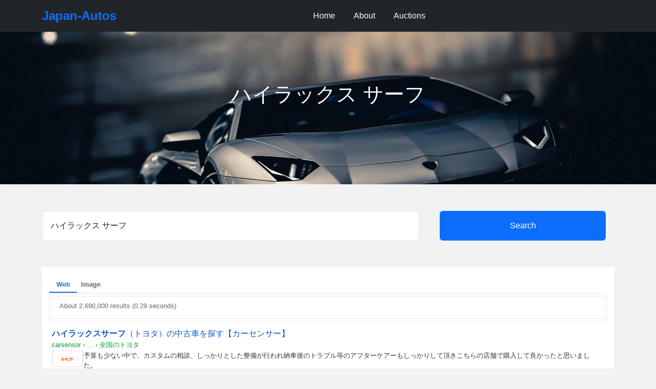

--- FILE ---
content_type: text/html; charset=UTF-8
request_url: http://japan-autos.com/search/?q=%E3%83%8F%E3%82%A4%E3%83%A9%E3%83%83%E3%82%AF%E3%82%B9+%E3%82%B5%E3%83%BC%E3%83%95
body_size: 10962
content:
<!DOCTYPE html>
<html data-bs-theme="auto" lang="ja">

<head>
    <meta charset="utf-8">
    <meta name="viewport" content="width=device-width, initial-scale=1.0, shrink-to-fit=no">
    <title>ハイラックス サーフ</title>
    <link rel="canonical" href="https://www.japan-autos.com/search/">
    <meta property="og:url" content="https://www.japan-autos.com/search/">
    <meta name="author" content="Muhammad Amin, amin@japan-autos.com">
    <meta name="twitter:title" content="Japanese Used Cars for Sale">
    <meta name="twitter:card" content="summary">
    <meta name="twitter:description" content="Find Japanese used cars, parts and accessories, car dealers, exporters in Japan.">
    <meta name="robots" content="index,follow">
    <meta name="googlebot" content="index,follow">
    <meta name="revisit-after" content="7 days">
    <meta name="copyright" content="Japan-Autos.com">
    <meta name="keywords" content="used cars, Toyota, Nissan, Honda, Mitsubishi, Mazda, Suzuki, Daihatsu, Subaru, Isuzu, Hino">
    <meta name="developer" content="Muhammad Amin, https://amin.helloworld.pk">
    <meta name="description" content="ハイラックス サーフ, Search for used cars and auto parts Store">
    <script>
        (function() {

            // JavaScript snippet handling Dark/Light mode switching

            const getStoredTheme = () => localStorage.getItem('theme');
            const setStoredTheme = theme => localStorage.setItem('theme', theme);
            const forcedTheme = document.documentElement.getAttribute('data-bss-forced-theme');

            const getPreferredTheme = () => {

                if (forcedTheme) return forcedTheme;

                const storedTheme = getStoredTheme();
                if (storedTheme) {
                    return storedTheme;
                }

                const pageTheme = document.documentElement.getAttribute('data-bs-theme');

                if (pageTheme) {
                    return pageTheme;
                }

                return window.matchMedia('(prefers-color-scheme: dark)').matches ? 'dark' : 'light';
            }

            const setTheme = theme => {
                if (theme === 'auto' && window.matchMedia('(prefers-color-scheme: dark)').matches) {
                    document.documentElement.setAttribute('data-bs-theme', 'dark');
                } else {
                    document.documentElement.setAttribute('data-bs-theme', theme);
                }
            }

            setTheme(getPreferredTheme());

            const showActiveTheme = (theme, focus = false) => {
                const themeSwitchers = [].slice.call(document.querySelectorAll('.theme-switcher'));

                if (!themeSwitchers.length) return;

                document.querySelectorAll('[data-bs-theme-value]').forEach(element => {
                    element.classList.remove('active');
                    element.setAttribute('aria-pressed', 'false');
                });

                for (const themeSwitcher of themeSwitchers) {

                    const btnToActivate = themeSwitcher.querySelector('[data-bs-theme-value="' + theme + '"]');

                    if (btnToActivate) {
                        btnToActivate.classList.add('active');
                        btnToActivate.setAttribute('aria-pressed', 'true');
                    }
                }
            }

            window.matchMedia('(prefers-color-scheme: dark)').addEventListener('change', () => {
                const storedTheme = getStoredTheme();
                if (storedTheme !== 'light' && storedTheme !== 'dark') {
                    setTheme(getPreferredTheme());
                }
            });

            window.addEventListener('DOMContentLoaded', () => {
                showActiveTheme(getPreferredTheme());

                document.querySelectorAll('[data-bs-theme-value]')
                    .forEach(toggle => {
                        toggle.addEventListener('click', (e) => {
                            e.preventDefault();
                            const theme = toggle.getAttribute('data-bs-theme-value');
                            setStoredTheme(theme);
                            setTheme(theme);
                            showActiveTheme(theme);
                        })
                    })
            });
        })();
    </script>
    <link rel="apple-touch-icon" type="image/gif" sizes="180x180" href="../assets/img/icons/japan-autos-180x180.gif">
    <link rel="icon" type="image/png" sizes="16x16" href="../assets/img/icons/japan-autos-16x16.png">
    <link rel="icon" type="image/png" sizes="16x16" href="../assets/img/icons/japan-autos-16x16.png" media="(prefers-color-scheme: dark)">
    <link rel="icon" type="image/gif" sizes="32x32" href="../assets/img/icons/japan-autos-32x32.gif">
    <link rel="icon" type="image/gif" sizes="32x32" href="../assets/img/icons/japan-autos-32x32.gif" media="(prefers-color-scheme: dark)">
    <link rel="icon" type="image/gif" sizes="180x180" href="../assets/img/icons/japan-autos-180x180.gif">
    <link rel="icon" type="image/gif" sizes="192x192" href="../assets/img/icons/japan-autos-192x192.gif">
    <link rel="icon" type="image/gif" sizes="512x512" href="../assets/img/icons/japan-autos-512x512.gif">
    <link rel="stylesheet" href="https://cdn.jsdelivr.net/npm/bootstrap@5.3.6/dist/css/bootstrap.min.css">
    <link rel="stylesheet" href="../assets/css/styles.css">
</head>

<body>
    <header>
        <nav class="navbar navbar-expand-lg fixed-top bg-dark navbar-dark">
            <div class="container"><a class="navbar-brand" href="https://www.japan-autos.com">Japan-Autos</a><button data-bs-toggle="collapse" data-bs-target="#navbarNav" class="navbar-toggler" type="button"><span class="navbar-toggler-icon"></span></button>
                <div class="collapse navbar-collapse" id="HeadNav">
                    <ul class="navbar-nav mx-auto">
                        <li class="nav-item"><a class="nav-link" href="../">Home</a></li>
                        <li class="nav-item"><a class="nav-link" href="../about/">About</a></li>
                        <li class="nav-item"><a class="nav-link" href="../auctions/">Auctions</a></li>
                    </ul>
                </div>
            </div>
        </nav>
    </header>
    <main>
        <section>
            <div class="bg-light border-light hero-technology jumbotron">
                <div style="display:block;">
											<h1 class="hero-title">ハイラックス サーフ</h1>
									</div>
                <div class="container">

                </div>
            </div>
        </section>
        <section class="py-5">
            <div class="container">
                    <form action="./" method="get">
                        <div class="row mb-5">
                            <div class="col-12 col-md-8 d-inline-flex my-1"><input class="form-control px-3 py-3" type="text" placeholder="Search for Car, Parts and Dealers" name="q" required="" value="ハイラックス サーフ"></div>
                            <div class="col-12 col-md-4 d-inline-flex my-1"><button class="btn btn-primary w-100 mx-3 py-3" type="submit">Search</button></div>
                        </div>
                    </form>
			
			<script async src="https://cse.google.com/cse.js?cx=partner-pub-4175959975442460:5121582469"></script>
<div class="gcse-searchresults-only"></div></div>
        </section>    </main>
    <footer class="text-center text-white bg-dark py-3">
        <p>© 2025 Japan Autos, All rights reserved.</p>
    </footer>
    <div class="modal fade auth-modal" role="dialog" tabindex="-1" id="signinModal">
        <div class="modal-dialog modal-dialog-centered" role="document">
            <div class="modal-content">
                <div class="modal-header">
                    <h5 class="modal-title">Sign In to Japan-Autos</h5><button class="btn-close btn-close-white" data-bs-dismiss="modal" type="button"></button>
                </div>
                <div class="modal-body">
                    <form>
                        <div class="mb-3"><label class="form-label">Email address</label><input class="form-control form-control" type="email" required=""></div>
                        <div class="mb-3"><label class="form-label">Password</label><input class="form-control form-control" type="password" required=""></div><button class="btn w-100 btn-custom" type="submit">Sign In</button>
                        <div class="text-center mt-3"><a class="text-decoration-none" href="#!">Forgot Password?</a></div>
                    </form>
                    <div class="text-center mt-4"><span> Don't have an account? </span><span class="switch-form" data-bs-target="#signupModal" data-bs-toggle="modal">Create Account</span></div>
                </div>
            </div>
        </div>
    </div>
    <div class="modal fade auth-modal" role="dialog" tabindex="-1" id="signupModal">
        <div class="modal-dialog modal-dialog-centered" role="document">
            <div class="modal-content">
                <div class="modal-header">
                    <h5 class="modal-title">Create New Account</h5><button class="btn-close btn-close-white" data-bs-dismiss="modal" type="button"></button>
                </div>
                <div class="modal-body">
                    <form>
                        <div class="mb-3"><label class="form-label">Full Name</label><input class="form-control form-control" type="text" required=""></div>
                        <div class="mb-3"><label class="form-label">Email address</label><input class="form-control form-control" type="email" required=""></div>
                        <div class="mb-3"><label class="form-label">Password</label><input class="form-control form-control" type="password" required=""></div>
                        <div class="mb-3"><label class="form-label">Confirm Password</label><input class="form-control form-control" type="password" required=""></div>
                        <div class="mb-3 form-check"><input type="checkbox" class="form-check-input" required=""><label class="form-check-label"> I agree to the <a class="text-decoration-none" href="#!">Terms of Service</a></label></div><button class="btn w-100 btn-custom" type="submit">Create Account</button>
                    </form>
                    <div class="text-center mt-4"><span> Already have an account? </span><span class="switch-form" data-bs-target="#signinModal" data-bs-toggle="modal">Sign In</span></div>
                </div>
            </div>
        </div>
    </div>
    <script src="https://cdnjs.cloudflare.com/ajax/libs/jquery/3.7.0/jquery.min.js"></script>
    <script src="https://cdn.jsdelivr.net/npm/bootstrap@5.3.6/dist/js/bootstrap.bundle.min.js"></script>
    <script src="../assets/js/captcha.js"></script>
    <script src="../assets/js/script.js"></script>
</body>

</html>

--- FILE ---
content_type: text/html; charset=UTF-8
request_url: https://syndicatedsearch.goog/cse_v2/ads?sjk=JKulMy%2FmR5uV9ROBe%2Fp8Uw%3D%3D&adsafe=low&cx=partner-pub-4175959975442460%3A5121582469&fexp=20606%2C17301431%2C17301434%2C17301435%2C17301266%2C72717107&client=google-coop&q=%E3%83%8F%E3%82%A4%E3%83%A9%E3%83%83%E3%82%AF%E3%82%B9%20%E3%82%B5%E3%83%BC%E3%83%95&r=m&hl=en&ivt=0&type=0&oe=UTF-8&ie=UTF-8&format=p4&ad=p4&nocache=5861769637201483&num=0&output=uds_ads_only&source=gcsc&v=3&bsl=10&pac=0&u_his=2&u_tz=0&dt=1769637201484&u_w=1280&u_h=720&biw=1280&bih=720&psw=1280&psh=610&frm=0&uio=-&drt=0&jsid=csa&jsv=861291464&rurl=http%3A%2F%2Fjapan-autos.com%2Fsearch%2F%3Fq%3D%25E3%2583%258F%25E3%2582%25A4%25E3%2583%25A9%25E3%2583%2583%25E3%2582%25AF%25E3%2582%25B9%2B%25E3%2582%25B5%25E3%2583%25BC%25E3%2583%2595%23gsc.tab%3D0%26gsc.q%3D%25E3%2583%258F%25E3%2582%25A4%25E3%2583%25A9%25E3%2583%2583%25E3%2582%25AF%25E3%2582%25B9%2520%25E3%2582%25B5%25E3%2583%25BC%25E3%2583%2595%26gsc.page%3D1
body_size: 8417
content:
<!doctype html><html lang="en"> <head>    <meta content="NOINDEX, NOFOLLOW" name="ROBOTS"> <meta content="telephone=no" name="format-detection"> <meta content="origin" name="referrer"> <title>Ads by Google</title>   </head> <body>  <div id="adBlock">    </div>  <script nonce="igM0iQsLrIDPSs-fO2sQ4A">window.AFS_AD_REQUEST_RETURN_TIME_ = Date.now();window.IS_GOOGLE_AFS_IFRAME_ = true;(function(){window.ad_json={"caps":[{"n":"queryId","v":"UoV6ab6NBOLv0L4P6LvWiAM"},{"n":"isCse","v":"t"}],"bg":{"i":"https://www.google.com/js/bg/0EOIZzWGI0Vd3IDmgNCZXNp8y8hTTYoVixL4dterpu4.js","p":"ZcuUN6MGZjH39vB/W0XfGK9gJIGLu0ojWd/ZrhJvY5Mi9wQS+EyhzW/OtMVCgTUAgpl+8y4T4THD7kjXv/2ie+XDGPy9+wiUFJEKMYslrNIExzLnlgjQ8Qf3+1bk5MN0LcWlInkb7LKhxauk3/BEH560fymptecOwFtt1V7a3hYVCrnCBnZp3PUhYYXOMJIhKtQmk12CRfQ6oLjcGi0g5X5TgTPGAN/RFGHeihQH+8ru/IZQ1QPlJPFjHdhik4HLxUZe+uBn7JgKrphTh/vN2XlMoPD6+PWyoTw/LYGTIdAMBRUhfny9YwaR9Mn5MkEuBHeLWjSfv0NUVpTiGVwS9X/gkYz2yjl3L8B1e2ijyeyeetL0UkLU00T9QPik+IVAcLwFfdeTPs7F5+5UdIqh2E+LN2jGZjuv0iW3lu0jDedRz2+9zFgsYaQZftL5afY2zz+swEtY4/GkY6LExIdOZF98QpuZp81pPi39IKv+a1CD2y8UbVAZA9dYNxBta+Y/kD0XEon+HE4EXkgq6rokf8f3syarMhV8WIxzuF8rB546l9j5R0iEi5+X4o/LDrtPKiGmdq/AIzyINqWsKaGZxava7FPlDoa+VP8PdL9cx6lGNNOCFQdwx16UbxzsAARJ4vJkNneLR0Z22zs/SAt+/jagSsYfZFKpndAP/cqyXdWVQn2lkGvXwSKXmInxgvkpnkJqQAyemz2z2d5KFRJzcgOgQfZQ7SKO4TtRMdkZjOxJX09KXSwAgGmvLABAXn8HeRBmKPp8AMiq+KxN46fK+x/kwHBPkI/[base64]/uIHdlEeDl0NXpcbF9ut9q2ZEIBe/hrWMr0tLltQcRBoBLAfZMAnookMv4hgjBpa5bYZksu72P1Ip1hgrqSOwbHs3hwSkWQwQly7yHLR0fhHLKp6+4+O+4IHL7AekC19xJTNpow32qFQij41d8vPRorktQ7goOnEOhNdewbaer85Bfb0W0Cr7rbkIiyRTP8+08I+bForC78bj3od6ebVdIEsBqB/+XcM3ZfQi2c5rZt5LXemzxXKGWJqAgZ4b0uIXJU8tkewEXoF0ukNN4wpZ0+9pBPec8e66WoRqBt5+GtPtjiGFF+y0gP7nAkSEUa57V4bzIaWhCFRFMZ0er1yk2JPdVUj2o0Ooyo7Tufg/YBaRZS8u/OPs9RVnPc5njrT2JEWR1Q4+v9GjO9vfOWwRxFUzKHzDzDVtS0psOUGh5pcUCowq8Pk/px7QFMth/2XuXoNgq4Kd8ghDOSBdMiHw6rWYgyCoIs6ZzeYVBDCaX/votYSvyv+UaXvSNZTvHndZjf4M1+UyUeOgP1JUCd9cqvHaRn6EbgbeOxlFgtyk0hhfCHWKZ0I+lYbgIcgJ2V2/gAsw6Es1CRkh7/pj2uk6Li/j3+24HNJrlv0tg+IXS3O1hyYiUwolIEAfAWgvmvwkg3BqVoUD9K23IzDTMAswIU32cBHAoPHLcBCpqwlNM/EZwvDKQdbuE+R3s2NMgY+Vnw1fiMvUkas+zp7gNOJ++tloz0wFzWuzj7Do0EzmS5ToKqA2Ki4lXW+4U000z3zfVtyAEGK12bnisXK35NLIoQRJqt0HHUjZ73c/FpDIwM6ftAr8mmJVV0kEPQwomMWw+PPTBu5bTHvif/3+eQhuESJkuKdKT4okt1W1rkWBl11C8WYjyi1b5Z7h6mRnBAksWG8BuqcmLilyp8TzPX+SFsKaZGbc87cIoBQS8lnAMUu5qkzUqgeE6yRi/FYlgE1I43ofiOafspguDmNGTBKwArKiN9oELm5n/A1vLsX1x5z1nU+DKTj/gl+kx//hbHEhBlK7onJHuPmp+y7xWmC535KwpRLQ+0lx6kir0j9/X5mBgwRWjugIfHXc5V1oZAXZeEm8951qZQxm2QZpni6EOlRh2gRPURKg+HTNDktg1eX3NXN8g0y+b2nmiNp1ODTDCCwzM71d0AwHKu+0fV+g8tbGfQjlRNVAlkJvOZUlOL/05Cwswe50tlj/MSCYF6ldjk8eh6ZEhg9bXbG/Pqy3oEmJKr3MGEECkLcdys3OuLnUv2t8Mbh033yvJ+kKOqBkN8900uC1cn+UY3LzMN17hSif64fZw98QsD2KpLH3wUO6CCONAbUQRZhgWOL0NLYDUrRyUYteLQf2B6mvoSw/mdQYnjFEUzc8qJk52o1ntlZkSttN3wPxhSMAo4i9Of3Kvs2t6FlIKrNdv04q15pNUDDwRDjkEMFEIQA/0QLGr7jrpF+AxYCPmjcZwpyGDN0xpqHp/jBvvPFr6Pzfye0gfNdqGvR1mkQkTQ5B8tQhEMC7QKymQLosU+/CUbop83/5H1RAUxT3ixgY2JFk+cJiDMV3TlBS3tTV0FV5IglMaOzO1GFd7INi53yjYkE7KbUEjdXlDvpps6vvueJBy5nCarWAUmwyjbChOQ3QV9K9nibQUdxLv3WlrNq/TPNPh08m4DMh1fparJQOiGb2VzYUMMpGdJwRLWDV6DDVWBYcHfGGB6xeWmSDcmN70pG6S22y11rJeWSR/23VimvHMwvIYxC9uKh/Ot6Rzf4Qx9/[base64]/7b3o0hCuB12XEAU6CX8LAlub1JRtF9y5P+xWpX8+9t8RQOcmISbbZITX5QcCHNDHUP/q0V/UCoyBC0fd237ZmQf2FTAJjWgsGVVoIQDzb8/O5E9uzAnCFFQp66Oho6mswFG78E5HkGpCd1+LT83xTpnmE8XPdPYyIFA/6oqlTJII9PEuATi76Xp2dywJsjL4BBL0XzMvRSYITYjk6hc3g136mAcRMvycNH0+86UFQTR9kWLh0jTexaKiblGMf0QXiqWRWOZ3zRmQM0QKkLk89nIFwTCwHCZ/yuGdKn/x1fYMka9wDmvDNZsDfDGexpH3Re+DL0HqcGUWx8rWj3P3VqYUWIid1cw6m8S2C1vBJnnG3x042Lg3MDE/QI23rlZiozDwS6W+H/WlWyAyYPgJPdgyfs1t6saAc3m57JOjIyzNr0Aeh61nHgejRql6Yhqn0jTIXHygwsI6IUtjZsz2AyWFgAqvsWHCJg9mQjn87sOJtdLSdseio5kGhGQvzIzBdumfOz4R8Zsq1F+CXcBEhJIYvzuyCpATaeZv/QaqEu9ArUqnHbPC53stgJY/MmBhPO6LAbxSVZUv/uRfTHf1H4LkY1I+4RZ3uwEIc4iyeeA8XUZYjxcTufx1sQEYbuehq+z1zwbFQn0c0YI3fAY/+8MUrk+rg1CwaroaHzKkU6ZuDdNz3srQdQrSQ58m3/5kZlxbsV7ng2qjdgMHNRhwMpVnb9XMOUMzFtGuTVVL2lciMKLGad1LY8K+911puf7UujoDo69Dd/WxhfJwaQ647cNjMAgOmGJmX2RkvmfsGlmw5UA5HDk7csCPQgWj2j0uOg+6ifBfm/EqzhRxu0WWd/qFGzJzgPcpRuXB9AQgj3ND7zuGvt6vFEo50vAuDktPBtxHTa5m3qC4qe0WIASbsfo6XhxKromcq0LcLg2ERA0PMNDhnmjjPKuV7NnMbFXLbCejpOLTi60lH0DS3YhxBUmnbs+ynqzmAr/vSMlRKDKfxc7WUMqYDQ4mzFAbtW5KEBBKG/aiGn7lq8wfyiPu+ADbb7awld3rx+eqTg5rhrXdibIZBc04AvA1RncjBDrx6oapt0M1cV0rmP9VHFXLJ1BHU+J0c3s6i1aN+jU5PBVcaiuBMXpRnFcL8OpsFA3QCFAlrEcjWxmbtvFwTKkO9ZBms/n3xB2A9GHGsPf7F4R8QiPFem/eoY2D4BXKRI7uSkcT7GZbp476Qlg4srunBlc35n8meztFn+TU+BtJpd+g/vUVpGhmHsiRIvWVg8oduN3CO/qbtEku8xASGO2EX41CbL5hUWvHVNC4++TJT9nuLs9+LmChRoclSbmLkOn+kLOpPT9nl4ZTljlfcLRIo7sYtwSpbWY0uHLAIwij/jV5cLsaUSWBqWfA+gpSM30JiWUdvd2/ezFeHl5AgNDddaFqtjr+XVA2iT0YyA2WFPfwl7OD/kVAH4GJbdXvjnU+/k0hI4yFsmuddFc9mDxX1W1BWQyewRGN5WA+Lcc7d8c5QOGrnV11dbHKiNy6omN1k17idiJxy02grlyRxX+5YN03xoR4KoBoMX5lEtK4W01oyFu2WsoFLVoc0weZPSLaJFc0tZ5Uda5boTzHHEa/[base64]/gW4IyoPAAdKfyAEMsS2yJ+G2ekf+f96YcwDPOqsegbkn6kIYf1WEFw9//GGPMgfVgHpn2jWvdBDkkvd+ELxvVkllql8Csz29nDVHNOopQFrcI0hSqInkleNTAD9Adi81iVoJcN01zS/oIJD4txkC8/KTJjOHoCG0HJRlQ+JepZq3e1JhICTHgFgs0HOypgIiT8dF6yRPVzKW27lDuEgAnS2YCrEWHEmlnMXjM/wxhwy+eazDJz5GCRo5D5nJh8pisAU9jft7I/mLlq/LJsl/Q7e3bsHC7kL1DQ3TQ0era7Fg9fZ2yNPECt/N95qT1DsC5d2bV6uqwb/WNmNWvJIwjqo+Cg3GQrMNle8Y0j/4K1xTyxIiZzeOepS2pCFaeaoj2CisZDMXeGJXhQjTofrqlYvax6FtMVyubDYlGz9PIIK3S6ZrqMvgH7J2FD6PlNWhYzf2Ja/bvRVb23l/Wanq08M0/z6QMlEmQK2udY3Rj/[base64]/pqVRZ/Ddy5SxwFS7FlWLs7w6hPBFVAUwXvG4JTfQ5Ccda8stUOQZLeUa25xHmpB28kRe8ily0pC6OkpWFGSrEvRFF4yisXNlbLBCq1TqyyuD9HyAFs0hwuau2k1W9Jz+gHQVccfU93zNUGGxDjTSitIoRq1NQSzENvYnugRWA3iPg2yrqGt6StrI3haLZS/eNDT02q6At2SsT3T2zJjc8Zna20ZoWU1Duy0JNzqbifPklpzMt4caihH0x80TJmPaLathrxCOS6ngN1WR7oHhBjpy6EffDAsfC68KtYkL/lQRWO8Lc7nhndTg5pepxytGqkPD8ZChhm4z1P1uCTpBxKGZx4FeUcJGyfg6t9XkWyCwvfxkcjW+9ZJ8U/pAerC6/CLp0Y0CUFhIBdnMHhesvKU5j8DO4zMTqzbz2WZR+DY/qAZJKQmAryEWvOKHQDy/bj23H2cmJuc660gvxlE3hYjDAYM3YcmUn4red2ED3w6/03l1C8ESx/pvygTGcr6O3nMHqZN/9Lvxk80My3ZUCGd9pO84ro0ZsfhiRki3PtYh+fbcQs+2hNAjS9ODyA0DaCvdAmDBe97WWDYS1s0EC/KHCBqsjZBEUZSm7zdkd8dHgK6SkEpS0lYzhr1dexIkCM4hUOpqB2JWJCEaycXBHIp0scst3D50ihSelzgapxov4ovV6JI5j7O2sTobw01KGOkC76r/MXn26MDxBhUdwYRyuvCDIAFMvxgrEd6DBXOBEVAXM5miwG9F03ZhxHC8wqNNvFOhMacS+zG1ON5WKSZIng1WeH7Ko9UoKT3A2lFzlSv+WY86gYIoYLDh46wvpdy5lINusDEHGBVVqwWL+/OMndfJLQwdj7pvKzKlmDtsJ2nVnDYBrsp6u+NWHfnPaR8XkSzq3DnZ3J78SivOAz7Vuadr+5P0vf1r7WejZb4ujaWvKdgZTlvEbt8CEf4hO8CeVT+7p/+96o8gEyTNqDBB4NLY4ccISy/I6iDXdUn6b7beI2UFwQQNK8c+bFEPJ2DYDzauuPVLwHi4ugsCjWr2pkyy1W7Fck0iMT44GS1rmfbxuUlVl9k5ajR0K/K92JFk0UxMw2+wX0/sNmfupb91coWUOWZpTHJivgBYQ4k4z6+VvGuQSwvIb6BmHzINT5l5vxh0sbLNZtIhKzwmewJNO4tGvl1dssollRK6YqlXesCDJGACiSwFtoLhXLgIX+iVfEyWCWnFTsvi7wNLrO0YrjHPIGmClRiBjq6lI/XCt+1W0pWQ/cxZKZQxnrdxoN6TcTQOq52Oe9tWaWGZi3Vb7YthOL1Sm35yhNEJjMDOjq3Ckrwvr6sjkaewaYaPufacmK0BtG8STaYF+vjydqAxw/VKf0NCT3wX4DffKEihn9gvUs/fFcbkK6N1KSi4OpemjMnd0o3vSP0hm5xKAI7Y78QZ2FP1Uife2r8Mpryw2YxmtcwoJSc0k+rSVazPHyT3wAKZWhsz2lSt2DnhIrWzqGar6SKiiJFeNXC9dbC/bOZEL7oBjjvMEMaE7OpzUR+SW3Fv8HwHKYZp8nXtiAcM0KqPY/hpriYztW7yWbmRq7ImzBC2BqUSctvK/A0vpENEpDjLsD4G0+6eRziyHW5WoXHK26SKKXzQoXhAGgMzXL11/FbI6SU75hx+KeZRjkWcnwqyjZ8+BnTUVw0C1BXcXAtwQcHddD/iNQ8v1oQFr9MhL9sNWZTzhRpaD+CJeFSr3n6y7qqkypj0BZX0urOOtCMusbFx6wWM6orH+rbsjpORztKI3Rcv+/jga6BEMVvIN1icCu6g3nsJezNvLUdDQTkrzuTqeHyZZUY6vMouBTboZgHl1jxjy6wT+l1pkbkA/[base64]/v2Khpppy5BcpQd6awisVrw6/HDEvfVJzLi+bEY/3i5RSYdfCEOR65qzhoEtW11ywLhdgzxulZ+VZ6vyRpvfO0ye5OkczLDoOfSnV9tdsnO24rHaYpB59CQ7vR7ciaPHGa1r+CZIzwhTpdYAcnXmLPkMCLtovSahbJP3wsJog4BEs/18OznYci31rgxoWzV0QClXMPsgCqUzHrr/cwTX/7qgLc937GnWxqD3mzYO3vZWAjv0QECbSm9qdbuvf8VvW6yoM6NgcnYX5ibd9YAQI4K7+9xRNJ7O1HZ4m+CH+YIelRqq5hAn4t46krgsOiIHssNTUHV9nubg7WM3m/HWu9o56YFTMgrY5ygTkLspxbx7N4GVU3FzVMwi0JnlbqHCJ7whRp+yEdnJnfmiwD1DeqhbE3rbRe2oyH4fluRwh1Wp6TyJFItjacZAw6eoDY8pVrVktEd2L/YqOSqMRpk7b5pPF+lYqgfsj4afEjHl0GvNvFWtjtTIRx6O4wGhPpy90iIuAWM2MUtb9CWER17eI7J1qIzTRtpU9GFsOKqALc0X30K2MbOhU1SlRlDGOsuiu/Il2rBaGRoFgMJrzw1Cn2q7TAZKb29D7ateERhBNVeEZnKPxW2EB0W+MuZiN/In+ZC1a9BOYeDPfNJ77upsVl5EkGtDHNvB1IClHHiJA0YRFq//ekxIrkyI/mRd6JLNAydfgPTPaV8E9pPvrbgo4VWSatmcb/FF1X25i+T17GsCd+4QBftQdF3qwARK7WM1C4X8EBb5oVk0EgnTIL8U2uqwaObVxSnvhAuGwEa07XYbC4MVHNAKNnrF66QHvLJO03GGsmo2vu8Z3YneclaLoqP12RMtNhj7ernguZ8JwMFA5K5mhdVqsi/orq0aBRAdsxfLToEkpLjnJJZnps/uT+DUIV/3PuNezXwp+HOqhjODwlDXd/mGT82MfGShS/PF/wNvdiJN36yrjTd9s/o+M5T4aRoIIV9QAftpKm46ygUzmB93N7zv1nt2RPeE31AI7mjXA935Yvq+W/NDOIJScxJwt6kplkLesCq7QFvSD0J/Z9Z3VXEWm6D/bGoPhvwoBYhxjHYXzsrCJCTeKDlS+nTpHpdOQm/[base64]/aq0yRyRzmT+l9FBxMg57xGosy8Ogao/lU1OcGZ4+wE+jTd9BH2mHSI2KhJukhNovTapwWFRHYWtY4LjUcQLFqDQWnc2IDfTuKzIDP/IrW79j04JLXLMQLcXBPC0OoEh32hNX8bfPCN1le7imKjsIOwlCmxGDwLyGjlEh/[base64]/HxKJvv57n5A+Az44FvO2rLai6sg7K9hLS9zpET1qCD8+RGMB7LAuz0Q0TyQde6Mk74vbqKV7xxWcbGQWoss4HiV+lhFGmwLL3ZOFkulnVV5zyqu8Q2nmUmVCytozKEFeA2qbpdOsbbU1W5rSytTmKQ1nhvhYl5Hgn4/sxHg/yIB8s93F37VdShmd8mueLC1QR+u+xPzu3fsaqkaIXev23RQZA6G6fSk1dWRpeAZeMQjKt/gyZ9jX1hvVUTRJWJK9zIs9hsCEUGvGTRmS3qcKSVxCVNjv+p3J8laIDlv04DGb/DcT9U+Vy2xe32deSfv6h5hbpKnQcNXil8cR+3huklQzK9IR0AjgoZepSDYKEUbwA7w5WFKsfBaUHfskW6mRfQ4G7RubU8177uNHfd8wWwN9KPn4CbqdAaWjlSkvS/gGgL83uoyB13VX/ar21lAZNxUUME6VdjWTAkYm39uzdiESVnzMZwR+xlCtQX4AO05wyZiYPzu93ggFl+omkz2C8kWoysq0nmRcIbpkTKVOmYZmSCukgXHvX1ndx5odEgt7o9rGF3nmCgehSSwbIwK035gp/zkR/xbJmCecjxVe8sK3I0wXCGSlGUuvFG98Z27NFTvlAW7ueXdHL5a42Z0fCXzoMYeO14xnVZiUX5Q4NGpknaoi7BlMJ+aEGXVj3YehSiDUn3J3F0x9tnvGiMBSLzkXs0NW3ma5ywyh91BN4HHK9grCyAUPWiY/+LtGoVH2u3GTxwG3MjxdcUu9kpqij2/29v6yYit4iflbLF6vhYo7gWdg+CyQlgfhL/DPUk6uJjn26uwYyT/0LQCozNI0rJWcBCO531h+/W7wCuXp+WYaQUjCNrOPOvFHKUJd2tlE2wWIdXNYfY15BrdDtoTIuo9sZZeHlPF5Q+pwZrqMnhYFL7kR8sW9Munqyz6jS9ZZ6Z/wFEqBrnw1ZKy6rmtmk3j/dAmv20YAC8cglR28imbj/wq4nDbeDmgiY9dwohrIU87Ctw+sNJwtP4j+fQrb19QjIP1vpz6s6YRGmYuB4K+rKk4qdpz4YkhTl8It4W8oYpZjPw7BciDp5OtD1VpID2FqmbbqA/1PHioDKWJFijSNCs5wV8T9EMG02PSpAtZ/Q24SDfx5yM"},"gd":{"ff":{"fd":"swap","eiell":true,"pcsbs":"44","pcsbp":"8","esb":true},"cd":{"pid":"google-coop","eawp":"partner-pub-4175959975442460","qi":"UoV6ab6NBOLv0L4P6LvWiAM"},"pc":{},"dc":{"d":true}}};})();</script> <script src="/adsense/search/async-ads.js?pac=0" type="text/javascript" nonce="igM0iQsLrIDPSs-fO2sQ4A"></script>  </body> </html>

--- FILE ---
content_type: application/javascript; charset=utf-8
request_url: https://cse.google.com/cse/element/v1?rsz=filtered_cse&num=10&hl=en&source=gcsc&cselibv=f71e4ed980f4c082&cx=partner-pub-4175959975442460%3A5121582469&q=%E3%83%8F%E3%82%A4%E3%83%A9%E3%83%83%E3%82%AF%E3%82%B9+%E3%82%B5%E3%83%BC%E3%83%95&safe=off&cse_tok=AEXjvhJmIYjkL6vXaD5bo-8f56Qk%3A1769637200740&lr=&cr=&gl=&filter=0&sort=&as_oq=&as_sitesearch=&exp=cc%2Capo&callback=google.search.cse.api12322&rurl=http%3A%2F%2Fjapan-autos.com%2Fsearch%2F%3Fq%3D%25E3%2583%258F%25E3%2582%25A4%25E3%2583%25A9%25E3%2583%2583%25E3%2582%25AF%25E3%2582%25B9%2B%25E3%2582%25B5%25E3%2583%25BC%25E3%2583%2595
body_size: 5634
content:
/*O_o*/
google.search.cse.api12322({
  "cursor": {
    "currentPageIndex": 0,
    "estimatedResultCount": "2690000",
    "moreResultsUrl": "http://www.google.com/cse?oe=utf8&ie=utf8&source=uds&q=%E3%83%8F%E3%82%A4%E3%83%A9%E3%83%83%E3%82%AF%E3%82%B9+%E3%82%B5%E3%83%BC%E3%83%95&lr=&safe=off&sort=&filter=0&gl=&cr=&as_sitesearch=&as_oq=&cx=partner-pub-4175959975442460:5121582469&start=0",
    "resultCount": "2,690,000",
    "searchResultTime": "0.29",
    "pages": [
      {
        "label": 1,
        "start": "0"
      },
      {
        "label": 2,
        "start": "10"
      },
      {
        "label": 3,
        "start": "20"
      },
      {
        "label": 4,
        "start": "30"
      },
      {
        "label": 5,
        "start": "40"
      },
      {
        "label": 6,
        "start": "50"
      },
      {
        "label": 7,
        "start": "60"
      },
      {
        "label": 8,
        "start": "70"
      },
      {
        "label": 9,
        "start": "80"
      },
      {
        "label": 10,
        "start": "90"
      }
    ]
  },
  "results": [
    {
      "clicktrackUrl": "https://www.google.com/url?client=internal-element-cse&cx=partner-pub-4175959975442460:5121582469&q=https://www.carsensor.net/usedcar/bTO/s113/index.html&sa=U&ved=2ahUKEwjsxpGmnK-SAxVoGlkFHd3WHCUQFnoECAcQAQ&usg=AOvVaw2SaR0Fc2IFrGrGJHoxbYCI",
      "content": "予算も少ない中で、カスタムの相談、しっかりとした整備が行われ納車後のトラブル等のアフターケアーもしっかりして頂きこちらの店舗で購入して良かったと思いました。",
      "contentNoFormatting": "予算も少ない中で、カスタムの相談、しっかりとした整備が行われ納車後のトラブル等のアフターケアーもしっかりして頂きこちらの店舗で購入して良かったと思いました。",
      "title": "\u003cb\u003eハイラックスサーフ\u003c/b\u003e（トヨタ）の中古車を探す【カーセンサー】",
      "titleNoFormatting": "ハイラックスサーフ（トヨタ）の中古車を探す【カーセンサー】",
      "formattedUrl": "https://www.carsensor.net/usedcar/bTO/s113/index.html",
      "unescapedUrl": "https://www.carsensor.net/usedcar/bTO/s113/index.html",
      "url": "https://www.carsensor.net/usedcar/bTO/s113/index.html",
      "visibleUrl": "www.carsensor.net",
      "richSnippet": {
        "cseImage": {
          "src": "https://www.carsensor.net/static/cmn/img/ogp/ogp_1200x630v1.png"
        },
        "metatags": {
          "twitterSite": "@carsensor",
          "author": "Copyright © RECRUIT Co., Ltd. All rights reserved.",
          "classification": "中古車",
          "ogImage": "https://www.carsensor.net/static/cmn/img/ogp/ogp_1200x630v1.png",
          "ogLocale": "ja_JP",
          "ogType": "website",
          "twitterCard": "summary",
          "csrfToken": "cfb42e001dc1c16f0ac659e4405d003ffc2c48bf00cf9e114e73769613ed4276",
          "viewport": "width=device-width, initial-scale=1, user-scalable=no",
          "formatDetection": "telephone=no",
          "ogSiteName": "carsensor",
          "appleMobileWebAppCapable": "no",
          "fbAppId": "283421568353243"
        },
        "cseThumbnail": {
          "src": "https://encrypted-tbn0.gstatic.com/images?q=tbn:ANd9GcRzT5Xj4cnVt-XXI0yUA-yIZyCX6hVQqz-xDiXbHUUpWuGCnhItufICwrS3&s",
          "width": "310",
          "height": "163"
        }
      },
      "breadcrumbUrl": {
        "host": "www.carsensor.net",
        "crumbs": [
          "...",
          "全国のトヨタ"
        ]
      }
    },
    {
      "clicktrackUrl": "https://www.google.com/url?client=internal-element-cse&cx=partner-pub-4175959975442460:5121582469&q=https://ja.wikipedia.org/wiki/%25E3%2583%2588%25E3%2583%25A8%25E3%2582%25BF%25E3%2583%25BB%25E3%2583%258F%25E3%2582%25A4%25E3%2583%25A9%25E3%2583%2583%25E3%2582%25AF%25E3%2582%25B9%25E3%2582%25B5%25E3%2583%25BC%25E3%2583%2595&sa=U&ved=2ahUKEwjsxpGmnK-SAxVoGlkFHd3WHCUQFnoECAoQAQ&usg=AOvVaw1C2LFHUlsfhZrohzrJ9E3r",
      "content": "トヨタ・\u003cb\u003eハイラックスサーフ\u003c/b\u003e ... \u003cb\u003eハイラックスサーフ\u003c/b\u003e（HILUX SURF）は、トヨタ自動車がかつて生産・販売していた大型SUVタイプの乗用車。設計は日野自動車主導で、開発と生産は&nbsp;...",
      "contentNoFormatting": "トヨタ・ハイラックスサーフ ... ハイラックスサーフ（HILUX SURF）は、トヨタ自動車がかつて生産・販売していた大型SUVタイプの乗用車。設計は日野自動車主導で、開発と生産は ...",
      "title": "トヨタ・\u003cb\u003eハイラックスサーフ\u003c/b\u003e - Wikipedia",
      "titleNoFormatting": "トヨタ・ハイラックスサーフ - Wikipedia",
      "formattedUrl": "https://ja.wikipedia.org/wiki/トヨタ・\u003cb\u003eハイラックスサーフ\u003c/b\u003e",
      "unescapedUrl": "https://ja.wikipedia.org/wiki/%E3%83%88%E3%83%A8%E3%82%BF%E3%83%BB%E3%83%8F%E3%82%A4%E3%83%A9%E3%83%83%E3%82%AF%E3%82%B9%E3%82%B5%E3%83%BC%E3%83%95",
      "url": "https://ja.wikipedia.org/wiki/%25E3%2583%2588%25E3%2583%25A8%25E3%2582%25BF%25E3%2583%25BB%25E3%2583%258F%25E3%2582%25A4%25E3%2583%25A9%25E3%2583%2583%25E3%2582%25AF%25E3%2582%25B9%25E3%2582%25B5%25E3%2583%25BC%25E3%2583%2595",
      "visibleUrl": "ja.wikipedia.org",
      "richSnippet": {
        "metatags": {
          "referrer": "origin",
          "ogImageWidth": "1200",
          "formatDetection": "telephone=no",
          "themeColor": "#eaecf0",
          "ogImageHeight": "680",
          "viewport": "width=device-width, initial-scale=1.0, user-scalable=yes, minimum-scale=0.25, maximum-scale=5.0",
          "ogTitle": "トヨタ・ハイラックスサーフ - Wikipedia",
          "ogImage": "https://upload.wikimedia.org/wikipedia/commons/thumb/b/b2/2019_Toyota_4Runner_SR5_4.0L_front_6.16.19.jpg/1280px-2019_Toyota_4Runner_SR5_4.0L_front_6.16.19.jpg",
          "ogType": "website"
        }
      },
      "breadcrumbUrl": {
        "host": "ja.wikipedia.org",
        "crumbs": [
          "wiki",
          "トヨタ・ハイラックスサーフ"
        ]
      }
    },
    {
      "clicktrackUrl": "https://www.google.com/url?client=internal-element-cse&cx=partner-pub-4175959975442460:5121582469&q=https://www.goo-net.com/usedcar/brand-TOYOTA/car-HILUX_SURF/&sa=U&ved=2ahUKEwjsxpGmnK-SAxVoGlkFHd3WHCUQFnoECAUQAQ&usg=AOvVaw3nHy8mFOm4EUIYoe-ohYD9",
      "content": "「\u003cb\u003eハイラックスサーフ\u003c/b\u003e」は、トヨタからリリースされた大型SUVで、1984年に日本国内での販売が開始されました。3代目モデルとなる1995年12月に実施されたフルモデルチェンジ&nbsp;...",
      "contentNoFormatting": "「ハイラックスサーフ」は、トヨタからリリースされた大型SUVで、1984年に日本国内での販売が開始されました。3代目モデルとなる1995年12月に実施されたフルモデルチェンジ ...",
      "title": "\u003cb\u003eハイラックスサーフ\u003c/b\u003e（トヨタ）の中古車 - グーネット",
      "titleNoFormatting": "ハイラックスサーフ（トヨタ）の中古車 - グーネット",
      "formattedUrl": "https://www.goo-net.com/usedcar/brand-TOYOTA/car-HILUX_SURF/",
      "unescapedUrl": "https://www.goo-net.com/usedcar/brand-TOYOTA/car-HILUX_SURF/",
      "url": "https://www.goo-net.com/usedcar/brand-TOYOTA/car-HILUX_SURF/",
      "visibleUrl": "www.goo-net.com",
      "richSnippet": {
        "thumbnail": {
          "src": "http://www.goo-net.com/catalog/thumbnail/10102019.jpg"
        },
        "cseImage": {
          "src": "https://picture1.goo-net.com/100/1001276/Q/1001276A20250902G00122.jpg"
        },
        "metatags": {
          "referrer": "no-referrer-when-downgrade",
          "thumbnail": "http://www.goo-net.com/catalog/thumbnail/10102019.jpg",
          "viewport": "width=device-width,initial-scale=1.0,maximum-scale=1.0,user-scalable=0"
        },
        "cseThumbnail": {
          "src": "https://encrypted-tbn0.gstatic.com/images?q=tbn:ANd9GcT572Mlin-KQQllk1lJMDnZUrpa-eAtO_tFUFEyt3Vk-0Ehj83stogLvHM&s",
          "width": "240",
          "height": "180"
        }
      },
      "breadcrumbUrl": {
        "host": "www.goo-net.com",
        "crumbs": [
          "...",
          "トヨタの中古車"
        ]
      }
    },
    {
      "clicktrackUrl": "https://www.google.com/url?client=internal-element-cse&cx=partner-pub-4175959975442460:5121582469&q=https://www.toyota.co.jp/jpn/company/history/75years/vehicle_lineage/car/id60011420/index.html&sa=U&ved=2ahUKEwjsxpGmnK-SAxVoGlkFHd3WHCUQFnoECAsQAQ&usg=AOvVaw3QJl8Ad15tmvpprALSHn9p",
      "content": "このクルマの型式は、 VZN185W(3400), KZN185W(3000), KZN185G(3000), RZN185W(2700) です。 1995年12&nbsp;...",
      "contentNoFormatting": "このクルマの型式は、 VZN185W(3400), KZN185W(3000), KZN185G(3000), RZN185W(2700) です。 1995年12 ...",
      "title": "\u003cb\u003eハイラックス サーフ\u003c/b\u003e 3代目 - トヨタ自動車",
      "titleNoFormatting": "ハイラックス サーフ 3代目 - トヨタ自動車",
      "formattedUrl": "https://www.toyota.co.jp/jpn/company/history/75years/.../car/.../index.html",
      "unescapedUrl": "https://www.toyota.co.jp/jpn/company/history/75years/vehicle_lineage/car/id60011420/index.html",
      "url": "https://www.toyota.co.jp/jpn/company/history/75years/vehicle_lineage/car/id60011420/index.html",
      "visibleUrl": "www.toyota.co.jp",
      "richSnippet": {
        "cseImage": {
          "src": "https://www.toyota.co.jp/jpn/company/history/75years/vehicle_lineage/car/id60011420/images/m1.png"
        },
        "metatags": {
          "copyright": "(C) TOYOTA MOTOR CORPORATION. All Rights Reserved.",
          "viewport": "width=1024"
        },
        "cseThumbnail": {
          "src": "https://encrypted-tbn0.gstatic.com/images?q=tbn:ANd9GcTsoxfhdeP5-2ZWg_iFGtvulYQdNS-hlWYEPSEbd0ByTYmvhoVl0RJe6KA&s",
          "width": "281",
          "height": "180"
        }
      },
      "breadcrumbUrl": {
        "host": "www.toyota.co.jp",
        "crumbs": [
          "history",
          "vehicle_lineage",
          "car"
        ]
      }
    },
    {
      "clicktrackUrl": "https://www.google.com/url?client=internal-element-cse&cx=partner-pub-4175959975442460:5121582469&q=https://kakaku.com/item/70100110047/&sa=U&ved=2ahUKEwjsxpGmnK-SAxVoGlkFHd3WHCUQFnoECAMQAQ&usg=AOvVaw285OeMwYdBNBJ9XTheoZnN",
      "content": "グレード別価格一覧 &middot; 2.7 SSR-X アメリカンバージョン 2002年11月15日 / ニューモデル / 新車販売終了 243 万円 &middot; 2.7 SSR-X Vセレクション 2005年8月5日 /&nbsp;...",
      "contentNoFormatting": "グレード別価格一覧 · 2.7 SSR-X アメリカンバージョン 2002年11月15日 / ニューモデル / 新車販売終了 243 万円 · 2.7 SSR-X Vセレクション 2005年8月5日 / ...",
      "title": "トヨタ \u003cb\u003eハイラックスサーフ\u003c/b\u003eの価格・新型情報・グレード諸元 価格.com",
      "titleNoFormatting": "トヨタ ハイラックスサーフの価格・新型情報・グレード諸元 価格.com",
      "formattedUrl": "https://kakaku.com/item/70100110047/",
      "unescapedUrl": "https://kakaku.com/item/70100110047/",
      "url": "https://kakaku.com/item/70100110047/",
      "visibleUrl": "kakaku.com",
      "richSnippet": {
        "cseImage": {
          "src": "https://img1.kakaku.k-img.com/images/productimage/fullscale/K0000286455.jpg"
        },
        "metatags": {
          "viewport": "width=device-width, initial-scale=1.0, minimum-scale=1",
          "formatDetection": "telephone=no",
          "ogImage": "https://img1.kakaku.k-img.com/images/productimage/fullscale/K0000286455.jpg"
        },
        "cseThumbnail": {
          "src": "https://encrypted-tbn0.gstatic.com/images?q=tbn:ANd9GcS5kgBUlQR00ac-RnEFNROs5i_eamsWyDia3nxcAl-kU_9m2VBjufVU9-B4&s",
          "width": "259",
          "height": "194"
        }
      },
      "breadcrumbUrl": {
        "host": "kakaku.com",
        "crumbs": [
          "...",
          "人気・注目ランキング",
          "SUV"
        ]
      }
    },
    {
      "clicktrackUrl": "https://www.google.com/url?client=internal-element-cse&cx=partner-pub-4175959975442460:5121582469&q=https://car.motor-fan.jp/catalog/TOYOTA/10102019/100000&sa=U&ved=2ahUKEwjsxpGmnK-SAxVoGlkFHd3WHCUQFnoECAYQAQ&usg=AOvVaw2uq_XSwQaeEs_-3Jun65bJ",
      "content": "グレード一覧 &middot; SSR−X アメリカンバージョン &middot; SSR−X &middot; SSR−X アメリカンバージョン &middot; SSR−X &middot; SSR−X &middot; SSR−X 20th アニバーサリー エディション &middot; SSR−X &middot; SSR−X 20th&nbsp;...",
      "contentNoFormatting": "グレード一覧 · SSR−X アメリカンバージョン · SSR−X · SSR−X アメリカンバージョン · SSR−X · SSR−X · SSR−X 20th アニバーサリー エディション · SSR−X · SSR−X 20th ...",
      "title": "トヨタ \u003cb\u003eハイラックスサーフ\u003c/b\u003eの歴代モデル・グレード一覧",
      "titleNoFormatting": "トヨタ ハイラックスサーフの歴代モデル・グレード一覧",
      "formattedUrl": "https://car.motor-fan.jp/catalog/TOYOTA/10102019/100000",
      "unescapedUrl": "https://car.motor-fan.jp/catalog/TOYOTA/10102019/100000",
      "url": "https://car.motor-fan.jp/catalog/TOYOTA/10102019/100000",
      "visibleUrl": "car.motor-fan.jp",
      "richSnippet": {
        "cseImage": {
          "src": "https://catalogphoto.goo-net.com/catalog/photo/m/10102019_200704.jpg"
        },
        "metatags": {
          "viewport": "width=device-width, maximum-scale=1.0, minimum-scale=1.0 user-scalable=yes,",
          "formatDetection": "telephone=no"
        },
        "cseThumbnail": {
          "src": "https://encrypted-tbn0.gstatic.com/images?q=tbn:ANd9GcRobzFqsU6LuwwjPhXjURwomdOjFUh07kC2Kookc3W_7mw4VU2hYjs6Kw&s",
          "width": "180",
          "height": "90"
        }
      },
      "breadcrumbUrl": {
        "host": "car.motor-fan.jp",
        "crumbs": [
          "catalog",
          "TOYOTA"
        ]
      }
    },
    {
      "clicktrackUrl": "https://www.google.com/url?client=internal-element-cse&cx=partner-pub-4175959975442460:5121582469&q=https://www.flexnet.co.jp/search/toyota/hiluxsurf&sa=U&ved=2ahUKEwjsxpGmnK-SAxVoGlkFHd3WHCUQFnoECAgQAQ&usg=AOvVaw2rKiiTVKLliqOyH_GmF5O4",
      "content": "\u003cb\u003eハイラックスサーフ\u003c/b\u003e(トヨタ)の中古車 &middot; トヨタ \u003cb\u003eハイラックスサーフ\u003c/b\u003e 2.7 SSR-X リミテッド 4WD &middot; トヨタ \u003cb\u003eハイラックスサーフ\u003c/b\u003e 2.7 SSR-X リミテッド 4WD &middot; トヨタ&nbsp;...",
      "contentNoFormatting": "ハイラックスサーフ(トヨタ)の中古車 · トヨタ ハイラックスサーフ 2.7 SSR-X リミテッド 4WD · トヨタ ハイラックスサーフ 2.7 SSR-X リミテッド 4WD · トヨタ ...",
      "title": "トヨタ \u003cb\u003eハイラックスサーフ\u003c/b\u003eの中古車・新車 - FLEX&lt;フレックス&gt;",
      "titleNoFormatting": "トヨタ ハイラックスサーフの中古車・新車 - FLEX\u003cフレックス\u003e",
      "formattedUrl": "https://www.flexnet.co.jp/search/toyota/hiluxsurf",
      "unescapedUrl": "https://www.flexnet.co.jp/search/toyota/hiluxsurf",
      "url": "https://www.flexnet.co.jp/search/toyota/hiluxsurf",
      "visibleUrl": "www.flexnet.co.jp",
      "richSnippet": {
        "cseImage": {
          "src": "https://www.flexnet.co.jp/wordpress/wp-content/uploads/2021/04/ogimage_logo.png"
        },
        "metatags": {
          "CsrfHeader": "X-XSRF-TOKEN",
          "referrer": "unsafe-url",
          "Csrf": "4cc55cc3-f5bb-4e66-b442-74d41bdd23b7",
          "viewport": "width=device-width, initial-scale=1.0",
          "formatDetection": "telephone=no",
          "ogImage": "https://www.flexnet.co.jp/wordpress/wp-content/uploads/2021/04/ogimage_logo.png"
        },
        "cseThumbnail": {
          "src": "https://encrypted-tbn0.gstatic.com/images?q=tbn:ANd9GcSGTvbO_54JJEHLdVMCqAy8lleiDGTk1HOl6qzmwpPSPOIkF07WKY4WiUY&s",
          "width": "310",
          "height": "163"
        }
      },
      "breadcrumbUrl": {
        "host": "www.flexnet.co.jp",
        "crumbs": [
          "在庫車検索"
        ]
      }
    },
    {
      "clicktrackUrl": "https://www.google.com/url?client=internal-element-cse&cx=partner-pub-4175959975442460:5121582469&q=https://www.youtube.com/watch%3Fv%3DNHAED_kbP_E&sa=U&ved=2ahUKEwjsxpGmnK-SAxVoGlkFHd3WHCUQFnoECAQQAg&usg=AOvVaw2vuBHp3lGH7Bh_USThLTRB",
      "content": "Dec 17, 2024 \u003cb\u003e...\u003c/b\u003e 皆さんこんにちは、けんけんです！ 新しい相棒の\u003cb\u003eハイラックスサーフ\u003c/b\u003eを紹介します！ &middot; ▽音楽チャンネルも登録お願いします！ / @_kensuketadokoro_ &middot; ▽&nbsp;...",
      "contentNoFormatting": "Dec 17, 2024 ... 皆さんこんにちは、けんけんです！ 新しい相棒のハイラックスサーフを紹介します！ · ▽音楽チャンネルも登録お願いします！ / @_kensuketadokoro_ · ▽ ...",
      "title": "【祝納車】\u003cb\u003eハイラックスサーフ\u003c/b\u003e185を紹介します！ - YouTube",
      "titleNoFormatting": "【祝納車】ハイラックスサーフ185を紹介します！ - YouTube",
      "formattedUrl": "https://www.youtube.com/watch?v=NHAED_kbP_E",
      "unescapedUrl": "https://www.youtube.com/watch?v=NHAED_kbP_E",
      "url": "https://www.youtube.com/watch%3Fv%3DNHAED_kbP_E",
      "visibleUrl": "www.youtube.com",
      "richSnippet": {
        "cseImage": {
          "src": "https://i.ytimg.com/vi/NHAED_kbP_E/maxresdefault.jpg"
        },
        "imageobject": {
          "width": "1280",
          "url": "https://i.ytimg.com/vi/NHAED_kbP_E/maxresdefault.jpg",
          "height": "720"
        },
        "person": {
          "name": "けんけんちゃんねる｜田所けんすけ",
          "url": "http://www.youtube.com/@_kenkenchannel_"
        },
        "metatags": {
          "twitterAppUrlIphone": "vnd.youtube://m.youtube.com/watch?v=NHAED_kbP_E&feature=applinks",
          "twitterTitle": "【祝納車】ハイラックスサーフ185を紹介します！",
          "ogImageWidth": "1280",
          "ogVideoType": "text/html",
          "twitterUrl": "https://www.youtube.com/watch?v=NHAED_kbP_E",
          "ogTitle": "【祝納車】ハイラックスサーフ185を紹介します！",
          "twitterAppNameIpad": "YouTube",
          "alAndroidPackage": "com.google.android.youtube",
          "ogVideoHeight": "720",
          "title": "【祝納車】ハイラックスサーフ185を紹介します！",
          "ogVideoTag": "田所けんすけ",
          "twitterAppUrlGoogleplay": "https://www.youtube.com/watch?v=NHAED_kbP_E",
          "ogType": "video.other",
          "twitterPlayerHeight": "720",
          "twitterCard": "player",
          "ogImageHeight": "720",
          "alAndroidAppName": "YouTube",
          "ogSiteName": "YouTube",
          "ogVideoSecureUrl": "https://www.youtube.com/embed/NHAED_kbP_E",
          "appleItunesApp": "app-id=544007664, app-argument=https://m.youtube.com/watch?v=NHAED_kbP_E&referring_app=com.apple.mobilesafari-smartbanner, affiliate-data=ct=smart_app_banner_polymer&pt=9008",
          "twitterAppNameIphone": "YouTube",
          "twitterSite": "@youtube",
          "alWebUrl": "http://m.youtube.com/watch?v=NHAED_kbP_E&feature=applinks",
          "twitterImage": "https://i.ytimg.com/vi/NHAED_kbP_E/maxresdefault.jpg",
          "alIosAppStoreId": "544007664",
          "ogDescription": "皆さんこんにちは、けんけんです！\n新しい相棒のハイラックスサーフを紹介します！\nぜひご覧ください！\n\n◆━━━━━━━━━━━━━━━━━━◆\n\n▼チャンネル登録まだの方は登録お願いします！\nhttps://www.youtube.com/@_kenkenchannel_/\n\n▼音楽チャンネルも登録お願いします！\nhttps://www.youtube.com/@_kensuketadokoro_\n\n▼Instagramはこちら\nhttps://www.instagram.com/kensuketadokoro\nhttps://www.instagram.com/_kenkenchannel_\n\n▼Twitterはこちら\nhttps://twitter.com/kensuketadokoro​​/\n\n▼グッズ購入はこちら\nhttps://knknch.theshop.jp/\n\n▼ウェブサイトはこちら\nhttps://www.kensuketadokoro.com/\n\n▼CD購入はこちら\nhttps://a.r10.to/h6TzRW\nhttps://a.r10.to/h6uzt8\nhttps://a.r10.to/hwtOQx\n\n◆━━━━━━━━━━━━━━━━━━◆\n\n仕事のご相談は下記まで！\ninfokenkenchannel@gmail.com\n\n◆━━━━━━━━━━━━━━━━━━◆\n\n#けんけんち ",
          "ogImage": "https://i.ytimg.com/vi/NHAED_kbP_E/maxresdefault.jpg",
          "twitterAppUrlIpad": "vnd.youtube://m.youtube.com/watch?v=NHAED_kbP_E&feature=applinks",
          "twitterAppNameGoogleplay": "YouTube",
          "twitterPlayerWidth": "1280",
          "viewport": "width=device-width, initial-scale=1.0, minimum-scale=1.0, maximum-scale=1.0, user-scalable=no,",
          "themeColor": "rgba(0, 0, 0, 0)",
          "twitterDescription": "皆さんこんにちは、けんけんです！\n新しい相棒のハイラックスサーフを紹介します！\nぜひご覧ください！\n\n◆━━━━━━━━━━━━━━━━━━◆\n\n▼チャンネル登録まだの方は登録お願いします！\nhttps://www.youtube.com/@_kenkenchannel_/\n\n▼音楽チャンネルも登録お願いします！\nhttps://www.youtube.com/@_kensuketadokoro_\n\n▼Instagramはこちら\nhttps://www.instagram.com/kensuketadokoro\nhttps://www.instagram.com/_kenkenchannel_\n\n▼Twitterはこちら\nhttps://twitter.com/kensuketadokoro​​/\n\n▼グッズ購入はこちら\nhttps://knknch.theshop.jp/\n\n▼ウェブサイトはこちら\nhttps://www.kensuketadokoro.com/\n\n▼CD購入はこちら\nhttps://a.r10.to/h6TzRW\nhttps://a.r10.to/h6uzt8\nhttps://a.r10.to/hwtOQx\n\n◆━━━━━━━━━━━━━━━━━━◆\n\n仕事のご相談は下記まで！\ninfokenkenchannel@gmail.com\n\n◆━━━━━━━━━━━━━━━━━━◆\n\n#けんけんち ",
          "ogVideoUrl": "https://www.youtube.com/embed/NHAED_kbP_E",
          "alIosAppName": "YouTube",
          "ogUrl": "https://www.youtube.com/watch?v=NHAED_kbP_E",
          "alIosUrl": "vnd.youtube://m.youtube.com/watch?v=NHAED_kbP_E&feature=applinks",
          "ogVideoWidth": "1280",
          "twitterAppIdIphone": "544007664",
          "twitterAppIdIpad": "544007664",
          "twitterAppIdGoogleplay": "com.google.android.youtube",
          "twitterPlayer": "https://www.youtube.com/embed/NHAED_kbP_E",
          "alAndroidUrl": "vnd.youtube://m.youtube.com/watch?v=NHAED_kbP_E&feature=applinks",
          "fbAppId": "87741124305"
        },
        "videoobject": {
          "identifier": "NHAED_kbP_E",
          "embedurl": "https://www.youtube.com/embed/NHAED_kbP_E",
          "playertype": "HTML5 Flash",
          "isfamilyfriendly": "true",
          "keywords": "田所けんすけ,けんけんちゃんねる,トヨタ,ハイラックスサーフ",
          "uploaddate": "2024-12-17T02:00:22-08:00",
          "requiressubscription": "False",
          "description": "皆さんこんにちは、けんけんです！ 新しい相棒のハイラックスサーフを紹介します！ ぜひご覧ください！ ◆━━━━━━━━━━━━━━━━...",
          "url": "https://www.youtube.com/watch?v=NHAED_kbP_E",
          "duration": "PT10M19S",
          "name": "【祝納車】ハイラックスサーフ185を紹介します！",
          "width": "1280",
          "regionsallowed": "AD,AE,AF,AG,AI,AL,AM,AO,AQ,AR,AS,AT,AU,AW,AX,AZ,BA,BB,BD,BE,BF,BG,BH,BI,BJ,BL,BM,BN,BO,BQ,BR,BS,BT,BV,BW,BY,BZ,CA,CC,CD,CF,CG,CH,CI,CK,CL,CM,CN,CO,CR,CU,CV,CW,CX,CY,CZ,DE,DJ,DK,DM,DO,DZ,EC,EE,EG,EH...",
          "genre": "Autos & Vehicles",
          "datepublished": "2024-12-17T02:00:22-08:00",
          "thumbnailurl": "https://i.ytimg.com/vi/NHAED_kbP_E/maxresdefault.jpg",
          "height": "720"
        },
        "thing": {
          "name": "けんけんちゃんねる｜田所けんすけ"
        },
        "cseThumbnail": {
          "src": "https://encrypted-tbn0.gstatic.com/images?q=tbn:ANd9GcSKxRsU8GmzmSxU8WGO7U6qLibFibGepdFjNLP_X2XXcPLRmDal7wPKpPo&s",
          "width": "300",
          "height": "168"
        },
        "listitem": {
          "position": "1"
        },
        "interactioncounter": [
          {
            "userinteractioncount": "105",
            "interactiontype": "https://schema.org/LikeAction"
          },
          {
            "userinteractioncount": "22250",
            "interactiontype": "https://schema.org/WatchAction"
          }
        ]
      },
      "breadcrumbUrl": {
        "host": "www.youtube.com",
        "crumbs": [
          "watch"
        ]
      }
    },
    {
      "clicktrackUrl": "https://www.google.com/url?client=internal-element-cse&cx=partner-pub-4175959975442460:5121582469&q=https://www.goo-net.com/catalog/TOYOTA/HILUX_SURF/&sa=U&ved=2ahUKEwjsxpGmnK-SAxVoGlkFHd3WHCUQFnoECAkQAQ&usg=AOvVaw2vjKLdqEx5BWO27KIFltTN",
      "content": "トヨタ \u003cb\u003eハイラックスサーフ\u003c/b\u003e 2004(平成16)年8月 発売モデル &middot; SSR－X アメリカンバージョン &middot; SSR－X &middot; SSR－X アメリカンバージョン &middot; SSR－X &middot; SSR－X 20th アニバーサリー&nbsp;...",
      "contentNoFormatting": "トヨタ ハイラックスサーフ 2004(平成16)年8月 発売モデル · SSR－X アメリカンバージョン · SSR－X · SSR－X アメリカンバージョン · SSR－X · SSR－X 20th アニバーサリー ...",
      "title": "\u003cb\u003eハイラックスサーフ\u003c/b\u003e（トヨタ）のモデル・グレード別カタログ情報",
      "titleNoFormatting": "ハイラックスサーフ（トヨタ）のモデル・グレード別カタログ情報",
      "formattedUrl": "https://www.goo-net.com/catalog/TOYOTA/HILUX_SURF/",
      "unescapedUrl": "https://www.goo-net.com/catalog/TOYOTA/HILUX_SURF/",
      "url": "https://www.goo-net.com/catalog/TOYOTA/HILUX_SURF/",
      "visibleUrl": "www.goo-net.com",
      "richSnippet": {
        "cseImage": {
          "src": "https://catalogphoto.goo-net.com/carphoto/10102019_200704.jpg"
        },
        "metatags": {
          "viewport": "width=device-width; initial-scale=1.0; maximum-scale=1.0; user-scalable=0;"
        },
        "cseThumbnail": {
          "src": "https://encrypted-tbn0.gstatic.com/images?q=tbn:ANd9GcSE7mg_-KhQkQ5URThUVgf-Vnohh1nVJCHh8Q5IVXgRjuZUNPN6PLa73KST&s",
          "width": "318",
          "height": "159"
        }
      },
      "breadcrumbUrl": {
        "host": "www.goo-net.com",
        "crumbs": [
          "TOYOTA",
          "HILUX_SURF"
        ]
      }
    },
    {
      "clicktrackUrl": "https://www.google.com/url?client=internal-element-cse&cx=partner-pub-4175959975442460:5121582469&q=https://www.goodspeed.ne.jp/recommend/173780/&sa=U&ved=2ahUKEwjsxpGmnK-SAxVoGlkFHd3WHCUQFnoECAIQAQ&usg=AOvVaw1kYMh1-BsoegLltjWgNJkc",
      "content": "それぞれのボディサイズはランドクルーザー120プラドが全長4,825mm、全幅1,885mm、全高1,850mm、FJクルーザーは全長4,635mm、全幅1,905mm、全高1,840mmです。",
      "contentNoFormatting": "それぞれのボディサイズはランドクルーザー120プラドが全長4,825mm、全幅1,885mm、全高1,850mm、FJクルーザーは全長4,635mm、全幅1,905mm、全高1,840mmです。",
      "title": "\u003cb\u003eハイラックスサーフ\u003c/b\u003eのサイズをチェック！ライバル車との比較や ...",
      "titleNoFormatting": "ハイラックスサーフのサイズをチェック！ライバル車との比較や ...",
      "formattedUrl": "https://www.goodspeed.ne.jp/recommend/173780/",
      "unescapedUrl": "https://www.goodspeed.ne.jp/recommend/173780/",
      "url": "https://www.goodspeed.ne.jp/recommend/173780/",
      "visibleUrl": "www.goodspeed.ne.jp",
      "richSnippet": {
        "cseImage": {
          "src": "https://www.goodspeed.ne.jp/main/wp-content/uploads/2023/05/064f786d8e6517db69b985f645df5391.png"
        },
        "metatags": {
          "viewport": "width=device-width,initial-scale=1.0"
        },
        "cseThumbnail": {
          "src": "https://encrypted-tbn0.gstatic.com/images?q=tbn:ANd9GcTsoVunKN8qnW2OY1ya9I5v4VOYYq0cM3eae3tnDFtzRiJhefyRu_pSnvB_&s",
          "width": "280",
          "height": "180"
        }
      },
      "breadcrumbUrl": {
        "host": "www.goodspeed.ne.jp",
        "crumbs": [
          "おすすめ記事"
        ]
      }
    }
  ],
  "findMoreOnGoogle": {
    "url": "https://www.google.com/search?client=ms-google-coop&q=%E3%83%8F%E3%82%A4%E3%83%A9%E3%83%83%E3%82%AF%E3%82%B9+%E3%82%B5%E3%83%BC%E3%83%95&cx=partner-pub-4175959975442460:5121582469"
  }
});

--- FILE ---
content_type: application/javascript
request_url: http://japan-autos.com/assets/js/script.js
body_size: 2226
content:
$("#loadingImg").hide();
//$("#prog1").hide();

$(document).ready(function(){

	$("#form").on('submit', (function (e) {
		e.preventDefault();
		$.ajax({
            /*xhr: function() {
                var xhr = new window.XMLHttpRequest();
                xhr.upload.addEventListener("progress", function(evt) {
                    if (evt.lengthComputable) {
                        var percentComplete = (evt.loaded / evt.total) * 100;
                        // Place upload progress bar visibility code here
                        pBar(percentComplete);
                        //$('h1').html(percentComplete);
                    }
                }, false);
                return xhr;
            },*/
			url: "post.php",
			type: "POST",
			data: new FormData(this),
			contentType: false,
			cache: false,
			processData: false,
			beforeSend: function () {
                //pBar(0);
                //$("#prog1").show();
				$("#loadingImg").show();
			},
			success: function (resp) {
                $("#derr").html("");
				$("#loadingImg").hide();
                //$("#prog1").hide();
                //$("#form")[0].reset();
                
				if(resp.indexOf("https:") >= 0){
					window.location.replace(resp);
				}else if(resp.indexOf("http:") >= 0){
					window.location.replace(resp);
				}else if (resp.indexOf("inrPage:") >= 0){
					$("#inrPage").html(resp.substr(8));
				}else{
					$("#derr").html(resp);
				}
			},
			error: function (e) {
                //$("#prog1").hide();
                $("#loadingImg").hide();
				$("#derr").html(e);
			}
		});
	}));
});	//ready


// Handle modal switching
        document.querySelectorAll('.switch-form').forEach(item => {
            item.addEventListener('click', event => {
                const targetModal = event.target.getAttribute('data-bs-target');
                const currentModal = event.target.closest('.modal');
                
                // Hide current modal
                bootstrap.Modal.getInstance(currentModal).hide();
                
                // Show target modal
                const modal = new bootstrap.Modal(document.querySelector(targetModal));
                modal.show();
            });
        });